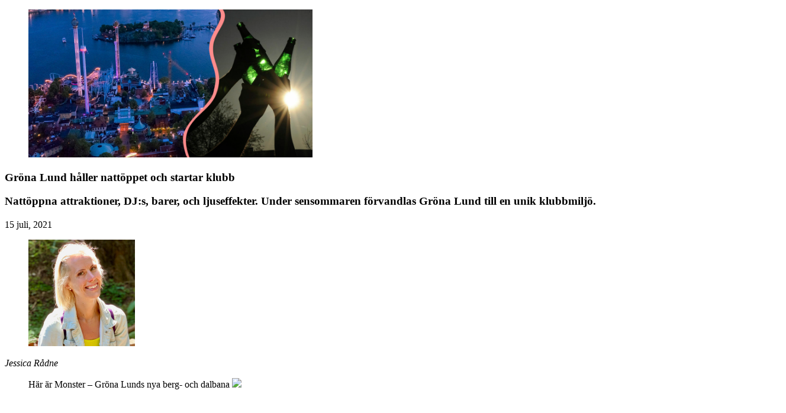

--- FILE ---
content_type: text/html; charset=UTF-8
request_url: https://www.baaam.se/noje/grona-lund-haller-nattoppet-och-startar-klubb/7717334
body_size: 5708
content:
<!DOCTYPE html>
<html lang="sv-SE">

    <head>
        <meta property="og:type" content="article" />
        <meta property="article:section" content="baaam nöje" />
        
        
        
    </head>

    <body class="article site_baaam   ">

        
                


        <article class="pageWidth">

            <section class="main article">

                    <div></div>
<script>
(function() {
    let windowUrl = window.location.href;
    windowUrl = windowUrl.substring(windowUrl.indexOf('?') + 1);
    let messageElement = document.querySelector('.shareableMessage');
    if (windowUrl && windowUrl.includes('code') && windowUrl.includes('expires')) {
        messageElement.style.display = 'block';
    } 
})();
</script>


                <div class="articleHeader column">


    


    <div class="media row c-post-featured-image" data-test-id="post-featured-image">
            
            <figure class="">
    <div class="img fullwidthTarget">
        <picture>
            <source srcset="https://image.baaam.se/7717346.jpg?imageId=7717346&width=2116&height=1102&format=jpg" 
                width="1058"
                height="551"
                media="(min-width: 768px)"
                type="image/jpeg">    
            <source srcset="https://image.baaam.se/7717346.jpg?imageId=7717346&width=960&height=500&format=jpg" 
                width="480"
                height="250"
                media="(max-width: 767px)"
                type="image/jpeg">    
            <img src="https://image.baaam.se/7717346.jpg?imageId=7717346&width=960&height=500&format=jpg"
                width="480"
                height="250"
                title="Gröna Lund håller nattöppet och startar klubb"
                alt="" 
                
                style=""    
                >
        </picture>
        
        
    </div>
</figure>

            
            
            
            
            
            
        <div class="floatingText"></div>
    </div>

    <div class="c-post_title" data-test-id="post-title">
<h1 itemprop="headline"
  class="headline tm30"
  style="">
  Gröna Lund håller nattöppet och startar klubb
</h1>
</div>

    <h3 itemprop="description" class="subtitle " style="">Nattöppna attraktioner, DJ:s, barer, och ljuseffekter. Under sensommaren förvandlas Gröna Lund till en unik klubbmiljö.</h3>
    <a class="c-post-byline__category " href="https:&#x2F;&#x2F;www.baaam.se&#x2F;&#x2F;">
  
</a>
    <h2 class="kicker " style=""></h2>

    <div class="meta">
  
  <div class="c-post-byline">
    <div class="c-post-byline__meta">
      <a class="c-post-byline__category " href="https:&#x2F;&#x2F;www.baaam.se&#x2F;&#x2F;">
        
      </a>
      <div class="c-post-byline__date">
          15 juli, 2021
      </div>
      <div class="byline column c-post-author" itemscope itemtype="http://schema.org/Person">
    <div class="content c-post-author__image c-post-author__image--round">
            <figure data-element-guid="6d0683fb-074c-48f2-f4dc-9c7bfa8491ed">
    <picture>
        <img
            itemprop="image"
            src="https://image.baaam.se/226889.jpg?imageId=226889&x=15.24&y=0.00&cropw=52.04&croph=100.00&width=360&height=360"
            width="180"
            height="180"
            alt="Jessica Rådne">
    </picture>
</figure>
        <div class="c-post-byline__info">
            <address class="name c-post-author__name">
                <span class="c-post-author__name--uppercase">
                        <span class="firstname firstname">Jessica</span> <span class="firstname lastname">Rådne</span> 
                </span>
            </address>
        </div>
    </div>
    <div style="display:none" class="byline_sites"></div>
    <div style="display:none" class="isauthorlink"></div>
</div>


      <div class="c-post-byline__photo-byline">

      </div>
    </div>

  </div>
</div>

    <!-- Legacy bylines, but editor cannot add bylines here. TODO: will remove in future -->
    <div class="meta-container">
        <div class="meta-bylines legacy-bylines" style="margin-top: 5px;">
            
        </div>
    </div>
    <!-- // Legacy bylines -->
</div>


                
                
                <div data-element-guid="954c80c6-ebc7-4942-e3bb-4b47d15edf8e" class="bodytext large-12 small-12 medium-12">
    
    

    


        <div class="jwplayer_video jwplayer_video--horizontal expand columns small-12 large-12 large-12">
            <figure class="jwplayer_video-figure " itemscope itemtype="https://schema.org/ImageObject">
                <figcaption class="jwplayer_video-title" itemprop="headline">
                    <span class="jwplayer_video-title-text headline">
                        Här är Monster – Gröna Lunds nya berg- och dalbana
                    </span>
                    <span class="jwplayer_video-title-logo"><img src="&#x2F;view-resources&#x2F;public&#x2F;baaam&#x2F;images&#x2F;tv-logo-2.svg"/></span>
                </figcaption>


                <div class="jwplayer_video-videoArea">
                    <div class="jwplayer_video-time">
                        <i>
<svg version="1.1" xmlns="http://www.w3.org/2000/svg" xmlns:xlink="http://www.w3.org/1999/xlink" x="0px" y="0px"
  viewBox="0 0 24 24" xml:space="preserve">
  <path fill="none" d="M12,3.4c-4.7,0-8.6,3.8-8.6,8.6c0,4.7,3.8,8.6,8.6,8.6s8.6-3.8,8.6-8.6C20.6,7.3,16.7,3.4,12,3.4z M17,15
    c-0.2,0.3-0.5,0.5-0.8,0.5c-0.2,0-0.3,0-0.5-0.1L11.5,13C11.2,12.8,11,12.4,11,12c0,0,0-0.1,0-0.1V5.7c0-0.5,0.4-1,1-1s1,0.4,1,1
    v5.8l3.7,2.1C17.1,13.9,17.3,14.5,17,15z"/>
  <path fill="currentColor" d="M12,1.5C6.2,1.5,1.5,6.2,1.5,12c0,5.8,4.7,10.5,10.5,10.5c5.8,0,10.5-4.7,10.5-10.5C22.5,6.2,17.8,1.5,12,1.5z M12,20.6
    c-4.7,0-8.6-3.8-8.6-8.6c0-4.7,3.8-8.6,8.6-8.6s8.6,3.8,8.6,8.6C20.6,16.7,16.7,20.6,12,20.6z"/>
  <path fill="currentColor" d="M16.7,13.7L13,11.5V5.7c0-0.5-0.4-1-1-1s-1,0.4-1,1v6.2c0,0.1,0,0.1,0,0.1c0,0.4,0.1,0.7,0.5,0.9l4.2,2.4
    c0.2,0.1,0.3,0.1,0.5,0.1c0.3,0,0.7-0.2,0.8-0.5C17.3,14.5,17.1,13.9,16.7,13.7z"/>
</svg>
</i>
                        0:37
                    </div>
                    <div class="jwplayer-edit-drag-overlay">
                    <span>Drag & Drop</span>
                    </div>
                    
                       <iframe
                            src="https://cdn.jwplayer.com/players/B6pi7HRH-JU1KVB4g.html"
                            width="100%"
                            height="100%"
                            frameborder="0"
                            scrolling="auto"
                            allowfullscreen
                            style="position: absolute"
                        ></iframe>




                </div>


            </figure>        </div>


<p>Efter att ha fått hålla stängt i ett år satsar Gröna Lund nu på en maxad tivoliupplevelse. Förutom de ordinarie öppettiderna i sommar, lanserar de i slutet på augusti en utomhusklubb – Night Rider.</p><p>–<span class="Apple-converted-space"> </span>Det ska bli feststämning i varje vrå och ett minne för livet för gästerna genom musik, underhållning, mäktig belysning i hela parken och god mat och dryck, säger Gröna Lunds VD Magnus Widell i ett pressutskick.</p><h2>Förfesta i någon av parkens barer</h2><p>Under sex kvällar i augusti och september håller parken öppet från klockan 22 till midnatt för gäster med Night Rider-biljett.</p><p>Den riktigt festsugne kan även köpa biljett till ett pre-party som startar klockan 19.30 i en av de utvalda barerna The Spice Bar, Terrassen, Pontonen eller Dansken i nöjesparken. Samma tid erbjuds också ett dinner party med 2-rättersmeny på restaurang Biergarten.</p><h2>DJ:s under bar himmel</h2><p>Eventen som har 23-årsgräns arrangeras i samarbete med Heineken.</p><p>– Vem har inte fantiserat om att smyga in på Grönan efter stängning, åka allt man kan och dansa till DJ:s som spelar musik under bar himmel. Night Rider blir som en bra festival möter Mardis Gras korsat med Blade Runner. Härligt pumpande neon och feststämning i natten, säger Spendrups marknadschef Björn Mannervik, som ansvarar för varumärket Heineken i Sverige.</p><h2>Nattöppna attraktioner på Gröna Lund</h2><p>Under Night Rider-kvällarna är det fritt åk i de nio öppna attraktionerna; Monster, Eclipse, Ikaros, Jetline, Katapulten, Lustiga Huset, Kättingflygaren, Pop-Expressen och Twister.</p><p>Ett gäng 5-kampspel kommer även vara öppna för fritt spelande: Hang Time, Släggan, Boxer, Bonanza, Can Alley, Woody, Skeeball, Kentucky Derby, Skjutbanan, Pyramiden och Slangbellan.</p><p>– Det här har nog många drömt om att få göra och det känns fantastiskt att vi nu kan erbjuda det, säger VD Magnus Widell.</p><p>Mer info och biljetter hittar du <a href="https://www.gronalund.com/night-rider">på Gröna Lunds hemsida.</a></p><p><span class=" italic" data-lab-italic_desktop="italic">Foto: TT</span></p>

    

    
</div>

                <div class="article-footer c-post_tag columns">
    <div class="article-footer__wrapper c-post_tag__wrapper">
        <div class="article-footer__wrapper__item c-post_tag__wrapper__item">
            <a href="null/etikett/fest/">fest</a>
        </div>
        <div class="article-footer__wrapper__item c-post_tag__wrapper__item">
            <a href="null/etikett/n%c3%b6je/">nöje</a>
        </div>
    </div>
</div>


                <div class="row social">
                    <div class="column large-6 small-6">
                            <a target="blank" href="https://www.facebook.com/sharer.php?u=https%3A%2F%2Fwww.baaam.se%2Fnoje%2Fgrona-lund-haller-nattoppet-och-startar-klubb%2F7717334" class="fi-social-facebook" aria-label="Dela på Facebook"></a>
                            <a target="blank" href="https://twitter.com/intent/tweet?url=https%3A%2F%2Fwww.baaam.se%2Fnoje%2Fgrona-lund-haller-nattoppet-och-startar-klubb%2F7717334" class="fi-social-twitter" aria-label="Dela på X (Twitter)"></a>
                            <a target="blank" href="/cdn-cgi/l/email-protection#[base64]" class="fi-mail" aria-label="Dela via e-post"></a>
                    </div>
                </div>


            </section>
            
        </article>
        <section class="related">
        <div data-element-guid="b97117b1-611c-4632-d0c6-7b3700a68742" class="page-content"><div class="row-wrapper small-12 large-12 large-12" style="">
    <div class="row">
        
    </div>
</div>
</div>

        </section>

        <footer class="page">
    
</footer>

        <script data-cfasync="false" src="/cdn-cgi/scripts/5c5dd728/cloudflare-static/email-decode.min.js"></script><script>
            window.dachserData = {
                _data: {},
                _instances: {},
                get: function(key) {
                    return dachserData._data[key] || null;
                },
                set: function(key, value) {
                    dachserData._data[key] = value;
                },
                push: function(key, value) {
                    if (!dachserData._data[key]) {
                        dachserData._data[key] = [];
                    }
                    dachserData._data[key].push(value);
                },
                setInstance: function(key, identifier, instance) {
                    if (!dachserData._instances[key]) {
                        dachserData._instances[key] = {};
                    }
                    dachserData._instances[key][identifier] = instance;
                },
                getInstance: function(key, identifier) {
                    return dachserData._instances[key] ? dachserData._instances[key][identifier] || null : null;
                },
                reflow: () => {}
            };
        </script>
        <script type="text/javascript">
            (function () {
                var handlers = {
                    parallax: function(item) {
                        if (window.Dac && window.Dac.Parallax) {
                            new Dac.Parallax(item);
                        } else {
                            console.warn('parallax: Missing required class Dac.Parallax. Content will not animate.');
                        }
                    },
                    swipehelper: function(item) {
                        if (window.Dac && window.Dac.SwipeHelper) {
                            var element = document.querySelector(item.selector);
                            if (!element) {
                                console.warn('SwipeHelper: Missing element for selector: "' + item.selector + '".');
                                return;
                            }
                            new Dac.SwipeHelper(element, item);
                        } else {
                            console.warn('SwipeHelper: Missing required function Dac.SwipeHelper.');
                        }
                    },
                    readprogress: function(item) {
                        if (window.Dac && window.Dac.ReadProgress) {
                            var element = document.querySelector(item.selector);
                            if (!element) {
                                console.warn('ReadProgress: Missing element for selector: "' + item.selector + '".');
                                return;
                            }
                            new Dac.ReadProgress(element, item);
                        } else {
                            console.warn('ReadProgress: Missing required function Dac.ReadProgress.');
                        }
                    },
                    tabnavigation: function(item) {
                        if (window.Dac && window.Dac.TabNavigation) {
                            new Dac.TabNavigation(item);
                        } else {
                            console.warn('TabNavigation: Missing required function Dac.Tabnavigation.');
                        }
                    },
                    labclient: function(item) {
                        if (window.Dac && window.Dac.LabClientSetup) {
                            window.dachserData.setInstance('labclient', item.id, new Dac.LabClientSetup(item));
                        } else {
                            console.warn('LabClientSetup: Missing required function Dac.LabClientSetup.');
                        }
                    },
                    elementattributetoggler: function(item) {
                        if (window.Dac && window.Dac.ElementAttributeToggler) {
                            new Dac.ElementAttributeToggler(item);
                        } else {
                            console.warn('ElementAttributeToggler: Missing required class Dac.ElementAttributeToggler.');
                        }
                    },
                    labradorsearch: function(item) {
                        if (window.Dac && window.Dac.LabradorSearch) {
                            new Dac.LabradorSearch(item);
                        } else {
                            console.warn('ElementAttributeToggler: Missing required class Dac.LabradorSearch.');
                        }
                    },
                    articlelists: (item) => {
                        if (window.Dac && window.Dac.ArticleLists) {
                            new Dac.ArticleLists(item);
                        } else {
                            console.warn('ElementAttributeToggler: Missing required class Dac.ArticleLists.');
                        }
                    }
                };

                // Parallax
                // Register each element requiering js-animations
                var parallaxQueue = window.dachserData.get('parallax') || [];
                while (parallaxQueue.length) {
                    handlers.parallax(parallaxQueue.shift());
                }

                // SwipeHelper
                // Register each element using SwipeHelper:
                var swipehelperQueue = window.dachserData.get('swipehelper') || [];
                while (swipehelperQueue.length) {
                    handlers.swipehelper(swipehelperQueue.shift());
                }

                // ReadProgress
                // Register each element using SwipeHelper:
                var readprogressQueue = window.dachserData.get('readprogress') || [];
                while (readprogressQueue.length) {
                    handlers.readprogress(readprogressQueue.shift());
                }

                // Tab-navigation
                var tabnavigationQueue = window.dachserData.get('tabnavigation') || [];
                while (tabnavigationQueue.length) {
                    handlers.tabnavigation(tabnavigationQueue.shift());
                }

                // ElementAttributeToggler
                var elementAttributeTogglerQueue = window.dachserData.get('elementattributetoggler') || [];
                while (elementAttributeTogglerQueue.length) {
                    handlers.elementattributetoggler(elementAttributeTogglerQueue.shift());
                }

                // LabClient - Draw content in browser client-side
                var labclientQueue = window.dachserData.get('labclient') || [];
                while (labclientQueue.length) {
                    handlers.labclient(labclientQueue.shift());
                }

                var labradorsearchQueue = window.dachserData.get('labradorsearch') || [];
                while (labradorsearchQueue.length) {
                    handlers.labradorsearch(labradorsearchQueue.shift());
                }

                var articlelistsQueue = window.dachserData.get('articlelists') || [];
                while (articlelistsQueue.length) {
                    handlers.articlelists(articlelistsQueue.shift());
                }

            }());
        </script>
        <script type="text/javascript">
            (function() {
                if (!('IntersectionObserver' in window)) return;
                
                var stickyAds = document.querySelectorAll('.adZone.sticky .adnuntius-ad:last-child, .adZone.sticky .google-ad:last-child');
                if (stickyAds.length) {
                    var stickyMarginTop = 84; // Value matching value for sticky styling in ads stylesheet (adnuntius and googleads)
                    var options = { root: null, rootMargin: '-' + stickyMarginTop + 'px 1000px 2000px', threshold: [0, 1] };
                    
                    for (var i = 0; i < stickyAds.length; i++) {
                        (function(i) {
                            var observer = new IntersectionObserver(function(entries) {
                                entries.forEach(function(entry) {
                                    if (entry.intersectionRatio == 1) {
                                        if(entry.target.offsetParent) {
                                            entry.target.offsetParent.classList.remove('active');
                                        }
                                    } else {
                                        if(entry.target.offsetParent && (window.scrollY + stickyMarginTop) >= entry.target.offsetParent.offsetTop && window.innerWidth > 1088) {
                                            entry.target.offsetParent.classList.add('active');
                                        }
                                    }
                                });
                            }, options);
                            observer.observe(stickyAds[i]);
                        }(i));
                    }
                }
            }());
        </script>

        


    <script defer src="https://static.cloudflareinsights.com/beacon.min.js/vcd15cbe7772f49c399c6a5babf22c1241717689176015" integrity="sha512-ZpsOmlRQV6y907TI0dKBHq9Md29nnaEIPlkf84rnaERnq6zvWvPUqr2ft8M1aS28oN72PdrCzSjY4U6VaAw1EQ==" data-cf-beacon='{"version":"2024.11.0","token":"a02978df3d1746e493836b1e985d29c5","r":1,"server_timing":{"name":{"cfCacheStatus":true,"cfEdge":true,"cfExtPri":true,"cfL4":true,"cfOrigin":true,"cfSpeedBrain":true},"location_startswith":null}}' crossorigin="anonymous"></script>
</body>
</html>


--- FILE ---
content_type: text/html; charset=utf-8
request_url: https://cdn.jwplayer.com/players/B6pi7HRH-JU1KVB4g.html
body_size: 1378
content:
<!DOCTYPE html>
<html>
  <head prefix="og:http://ogp.me/ns#">
    <title>Här är Monster – Gröna Lunds nya berg- och dalbana</title>
    <meta charset="utf-8">
    <meta property="og:url" content="https://cdn.jwplayer.com/previews/B6pi7HRH-JU1KVB4g">
    <meta property="og:title" content="Här är Monster – Gröna Lunds nya berg- och dalbana">
    <meta property="og:image" content="https://assets-jpcust.jwpsrv.com/thumbs/B6pi7HRH-720.jpg">
    <meta property="og:description" content="&lt;p&gt;Ta en tjuvtitt på attraktionen som öppnar 2021&lt;/p&gt;">
    <meta property="og:type" content="video">
    <meta property="og:video" content="https://cdn.jwplayer.com/videos/B6pi7HRH-ccjU3Hvi.mp4">
    <meta property="og:video:secure_url" content="https://cdn.jwplayer.com/videos/B6pi7HRH-ccjU3Hvi.mp4">
    <meta property="og:video:type" content="video/mp4">
    <meta property="og:video:width" content="640">
    <meta property="og:video:height" content="360">
    <meta name="twitter:card" content="player">
    <meta name="twitter:player" content="https://cdn.jwplayer.com/players/B6pi7HRH-JU1KVB4g.html">
    <meta name="twitter:player:width" content="640">
    <meta name="twitter:player:height" content="360">
    <meta name="twitter:player:stream" content="https://cdn.jwplayer.com/videos/B6pi7HRH-640.mp4">
    <meta name="twitter:player:stream:content_type" content="video/mp4; codecs=&quot;avc1.42E01E, mp4a.40.2&quot;">
    <style type="text/css">
        body { background: #2f3542; color: #FFF; font: 1rem/1.5 Arial, sans-serif; margin: 0 auto; padding: 0; overflow: hidden }
        #title, #description { display: none; font-weight: normal; -webkit-font-smoothing: antialiased }
        #title { font-size: 24px; margin: 40px auto 10px }
        #description { color: #aab4c8; font-size: 14px; margin: 15px auto }
    </style>
    <script type="text/javascript">
    </script>
  </head>
  <body>
    <h1 id="title">Här är Monster – Gröna Lunds nya berg- och dalbana</h1>
    <div id="botr_B6pi7HRH_JU1KVB4g_div"></div>
    <p id="description">&lt;p&gt;Ta en tjuvtitt på attraktionen som öppnar 2021&lt;/p&gt;</p>
    <script>
        (function() {
            var head = document.head;
            var script;
            function setupPlayer(w, h) {
                if (script) return;
                script = document.createElement('script');
                script.async = 1;
                script.src = "https://cdn.jwplayer.com/players/B6pi7HRH-JU1KVB4g.js";
                head.appendChild(script);
                if (w && h) {
                    var interval = setInterval(function() {
                        var jwplayer = window.jwplayer;
                        if (jwplayer && jwplayer('botr_B6pi7HRH_JU1KVB4g_div')) {
                            clearInterval(interval);
                            jwplayer('botr_B6pi7HRH_JU1KVB4g_div').on('ready', function(){this.resize(w, h);});
                        }
                    }, 100);
                }
            }
            function setMeta(name, value) {
                var meta = window.document.querySelector('meta[property="' + name + '"]');
                if (!meta) {
                    meta = document.createElement('meta');
                    meta.setAttribute('property', name);
                    head.appendChild(meta);
                }
                meta.setAttribute('content', value);
            }
            if (window === window.top) {
                document.getElementById("title").style.display = "block";
                document.getElementById("description").style.display = "block";
                document.body.style.width = "70%";
                document.body.style.overflow = "visible";
                setupPlayer();
            } else {
                var w = 0;
                var h = 0;
                /** Used to pass play/pause messages parent iframe via postMessage **/
                window.addEventListener("message", function(evt) {
                    var player = window.jwplayer ? window.jwplayer('botr_B6pi7HRH_JU1KVB4g_div') : null;
                    switch (evt.data) {
                        case "play" && player:
                            player.play();
                            break;
                        case "pause" && player:
                            player.pause();
                            break;
                        default:
                            if (evt.data.type && evt.data.type === 'page-meta' && !script) {
                                setMeta('og:description', evt.data.description);
                                setMeta('og:title', evt.data.title);
                                setupPlayer(w, h);
                            }
                    }
                });
                window.addEventListener('load', function() {
                    setTimeout(function() {setupPlayer(w, h);}, 100);
                });
            }
        }());
    </script>
  </body>
</html>


--- FILE ---
content_type: text/vtt
request_url: https://cdn.jwplayer.com/strips/B6pi7HRH-120.vtt
body_size: -93
content:
WEBVTT

00:00.000 --> 00:02.000
B6pi7HRH-120.jpg#xywh=0,0,120,67

00:02.000 --> 00:04.000
B6pi7HRH-120.jpg#xywh=120,0,120,67

00:04.000 --> 00:06.000
B6pi7HRH-120.jpg#xywh=240,0,120,67

00:06.000 --> 00:08.000
B6pi7HRH-120.jpg#xywh=360,0,120,67

00:08.000 --> 00:10.000
B6pi7HRH-120.jpg#xywh=0,67,120,67

00:10.000 --> 00:12.000
B6pi7HRH-120.jpg#xywh=120,67,120,67

00:12.000 --> 00:14.000
B6pi7HRH-120.jpg#xywh=240,67,120,67

00:14.000 --> 00:16.000
B6pi7HRH-120.jpg#xywh=360,67,120,67

00:16.000 --> 00:18.000
B6pi7HRH-120.jpg#xywh=0,134,120,67

00:18.000 --> 00:20.000
B6pi7HRH-120.jpg#xywh=120,134,120,67

00:20.000 --> 00:22.000
B6pi7HRH-120.jpg#xywh=240,134,120,67

00:22.000 --> 00:24.000
B6pi7HRH-120.jpg#xywh=360,134,120,67

00:24.000 --> 00:26.000
B6pi7HRH-120.jpg#xywh=0,201,120,67

00:26.000 --> 00:28.000
B6pi7HRH-120.jpg#xywh=120,201,120,67

00:28.000 --> 00:30.000
B6pi7HRH-120.jpg#xywh=240,201,120,67

00:30.000 --> 00:32.000
B6pi7HRH-120.jpg#xywh=360,201,120,67

00:32.000 --> 00:34.000
B6pi7HRH-120.jpg#xywh=0,268,120,67

00:34.000 --> 00:37.055
B6pi7HRH-120.jpg#xywh=120,268,120,67

